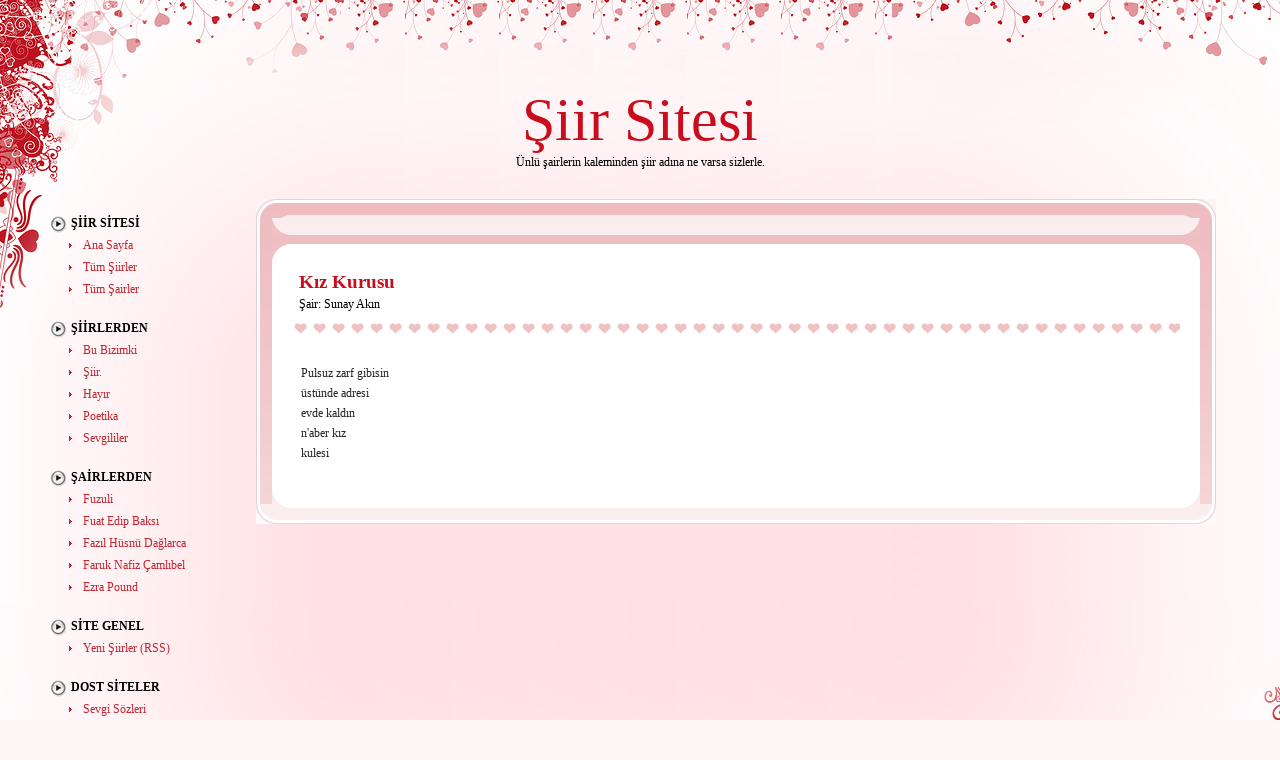

--- FILE ---
content_type: text/html; charset=UTF-8
request_url: https://siir.sitesi.web.tr/sunay-akin/kiz-kurusu.html
body_size: 1716
content:
<!DOCTYPE html PUBLIC "-//W3C//DTD XHTML 1.0 Transitional//EN" "http://www.w3.org/TR/xhtml1/DTD/xhtml1-transitional.dtd">
<html xmlns="http://www.w3.org/1999/xhtml" dir="ltr">
<head profile="http://gmpg.org/xfn/11">
<title>Şiir Sitesi - Sunay Akın - Kız Kurusu</title>
<meta http-equiv="Content-Type" content="text/html; charset=utf-8">
<meta http-equiv="Content-Language" content="TR">
<meta name="Keywords" content="şiir, şiirler, sunay akın, kız kurusu, aşk şiirleri, aşk, sevgi şiirleri, sevgi, aşk sevgi, aşk şiiri">
<meta name="Description" content="Şiir sitesi, 200'e yakın ünlü şairin eşsiz eserlerinden oluşan bir şiir arşivi. Şiir ile ilgilenenler bu siteden birbirinden güzel şiirlere ulaşabilir ve keyifle okuyabilirler...">
<meta name="verify-v1" content="5g2f6JSDcQqVq/5tU650yZ8pIOwhYNxDdQ0GXixqSmo=">
<meta name="viewport" content="width=device-width; initial-scale=1.0; maximum-scale=1.0;">
<link rel="stylesheet" href="https://siir.sitesi.web.tr/style.css?v=5" type="text/css" media="screen" />
<link rel="alternate" type="application/rss+xml" title="Siir Sitesi" href="https://siir.sitesi.web.tr/feed" />
</head>

<body>
<div class="main">
<div class="tall-l"><div class="tall-r"><div class="tall-t"><div class="tall-b"><div class="k-tl"><div class="k-tr"><div class="k-bl"><div class="k-br">

<div class="header">
   <h1><a href="https://siir.sitesi.web.tr/">Şiir</a> Sitesi</h1>
   <div class="slogan">Ünlü şairlerin kaleminden şiir adına ne varsa sizlerle.</div>
</div>

<div class="left"><div id="left-sbar">

   <div class="widget">

   <div class="firstul">
   <h2>Şiir Sitesi</h2>
   <ul>
      <li class="cat-item cat-item-1"><a href="https://siir.sitesi.web.tr/index.html">Ana Sayfa</a></li>
      <li class="cat-item cat-item-2"><a href="https://siir.sitesi.web.tr/siirler.html">Tüm Şiirler</a></li>
      <li class="cat-item cat-item-3"><a href="https://siir.sitesi.web.tr/sairler.html">Tüm Şairler</a></li>
   </ul><br />
   </div>
   
   <div class="desktop">
   
		   <h2>Şiirlerden</h2>
		   <ul>
		      <li class="cat-item cat-item-1"><a href="https://siir.sitesi.web.tr/cemal-sureya/bu-bizimki.html">Bu Bizimki</a></li>
      <li class="cat-item cat-item-2"><a href="https://siir.sitesi.web.tr/cemal-sureya/siir.html">Şiir.</a></li>
      <li class="cat-item cat-item-3"><a href="https://siir.sitesi.web.tr/can-yucel/hayir.html">Hayır</a></li>
      <li class="cat-item cat-item-4"><a href="https://siir.sitesi.web.tr/can-yucel/poetika.html">Poetika</a></li>
      <li class="cat-item cat-item-5"><a href="https://siir.sitesi.web.tr/bertolt-brecht/sevgililer.html">Sevgililer</a></li>
   </ul><br />

		   <h2>Şairlerden</h2>
		   <ul>
		      <li class="cat-item cat-item-1"><a href="https://siir.sitesi.web.tr/fuzuli/">Fuzuli</a></li>
      <li class="cat-item cat-item-2"><a href="https://siir.sitesi.web.tr/fuat-edip-baksi/">Fuat Edip Baksı</a></li>
      <li class="cat-item cat-item-3"><a href="https://siir.sitesi.web.tr/fazil-husnu-daglarca/">Fazıl Hüsnü Dağlarca</a></li>
      <li class="cat-item cat-item-4"><a href="https://siir.sitesi.web.tr/faruk-nafiz-camlibel/">Faruk Nafiz Çamlıbel</a></li>
      <li class="cat-item cat-item-5"><a href="https://siir.sitesi.web.tr/ezra-pound/">Ezra  Pound</a></li>
   </ul><br />

			  <div class="widget">
			  <h2>Site Genel</h2>
			  <ul>
				 <li><a href="https://siir.sitesi.web.tr/feed">Yeni Şiirler (RSS)</a></li>
			  </ul>
			  </div><br />

			  <div class="widget">
			  <h2>Dost Siteler</h2>
			  <ul>
				 <li><a href="https://www.love.gen.tr/sozler/sevgi-sozleri/" title="Sevgi Sözleri">Sevgi Sözleri</a></li>
				 <li><a href="https://www.love.gen.tr/sozler/ask-sozleri/" title="Aşk Sözleri">Aşk Sözleri</a></li>
				 <li><a href="https://ask.sitesi.web.tr/" title="Aşk Şiirleri">Aşk Şiirleri</a></li>
				 <li><a href="https://sevgi.sitesi.web.tr/" title="Şevgi Sitesi">Sevgi Sitesi</a></li>
			  </ul>
			  </div><br />
			  
	</div>
	  
</div></div>

</div>

<div class="center">
<div class="tall-l2"><div class="tall-r2"><div class="tall-t2"><div class="tall-b2"><div class="k-tl2"><div class="k-tr2"><div class="k-bl2"><div class="k-br2"><div class="marg"><div class="k-tl3"><div class="k-tr3"><div class="k-bl3"><div class="k-br3">

<div class="search-top">
    <div class="fb-like" data-href="https://www.facebook.com/asksevgisitesi" data-width="350" data-layout="" data-action="" data-size="" data-share="true"></div>
</div>

</div></div></div></div><img alt="" src="https://siir.sitesi.web.tr/images/spacer.gif" width="1" height="9" /><br /><div class="k-tl4"><div class="k-tr4"><div class="k-bl4"><div class="k-br4"><div class="marg">

<div class="content">
   <div class="topic">
      <h3><a href="https://siir.sitesi.web.tr/sunay-akin/kiz-kurusu.html">Kız Kurusu</a></h3>
      <div class="author">Şair: <a href="https://siir.sitesi.web.tr/sunay-akin/">Sunay Akın</a></div>
   </div>
   <div class="text"><p>
   Pulsuz zarf gibisin <br>
üstünde adresi <br>
evde kaldın <br>
n'aber kız <br>
kulesi<br>
   </p></div>
</div>
           		   
<div class="navigation"><div class="alignleft"></div><div class="alignright"></div></div>
</div></div></div></div></div></div></div></div></div></div></div></div></div></div></div>

<div class="clear"></div>

<div class="footer"><div class="blog">
   <b>Şiir Sitesi</b> &copy <i>2025</i><br />
   Şiirlerin telif hakları şairlerine ya da yasal temsilcilerine aittir.
   <script type="text/javascript" src="https://sitesi.web.tr/js/sayac.php?sayac=8"></script>
</div>

</div></div></div></div></div></div></div></div></div></div>

<div class="live">
<script async src="https://pagead2.googlesyndication.com/pagead/js/adsbygoogle.js?client=ca-pub-8371023946673033"
     crossorigin="anonymous"></script>
<div id="fb-root"></div>
<script async defer crossorigin="anonymous" src="https://connect.facebook.net/tr_TR/sdk.js#xfbml=1&version=v20.0&appId=311291062414896" nonce="PQ8qM5el"></script>
</div>
</body></html>


--- FILE ---
content_type: text/html; charset=utf-8
request_url: https://www.google.com/recaptcha/api2/aframe
body_size: 251
content:
<!DOCTYPE HTML><html><head><meta http-equiv="content-type" content="text/html; charset=UTF-8"></head><body><script nonce="m0DsKZSkmDR62YmU5b8vGw">/** Anti-fraud and anti-abuse applications only. See google.com/recaptcha */ try{var clients={'sodar':'https://pagead2.googlesyndication.com/pagead/sodar?'};window.addEventListener("message",function(a){try{if(a.source===window.parent){var b=JSON.parse(a.data);var c=clients[b['id']];if(c){var d=document.createElement('img');d.src=c+b['params']+'&rc='+(localStorage.getItem("rc::a")?sessionStorage.getItem("rc::b"):"");window.document.body.appendChild(d);sessionStorage.setItem("rc::e",parseInt(sessionStorage.getItem("rc::e")||0)+1);localStorage.setItem("rc::h",'1769102013944');}}}catch(b){}});window.parent.postMessage("_grecaptcha_ready", "*");}catch(b){}</script></body></html>